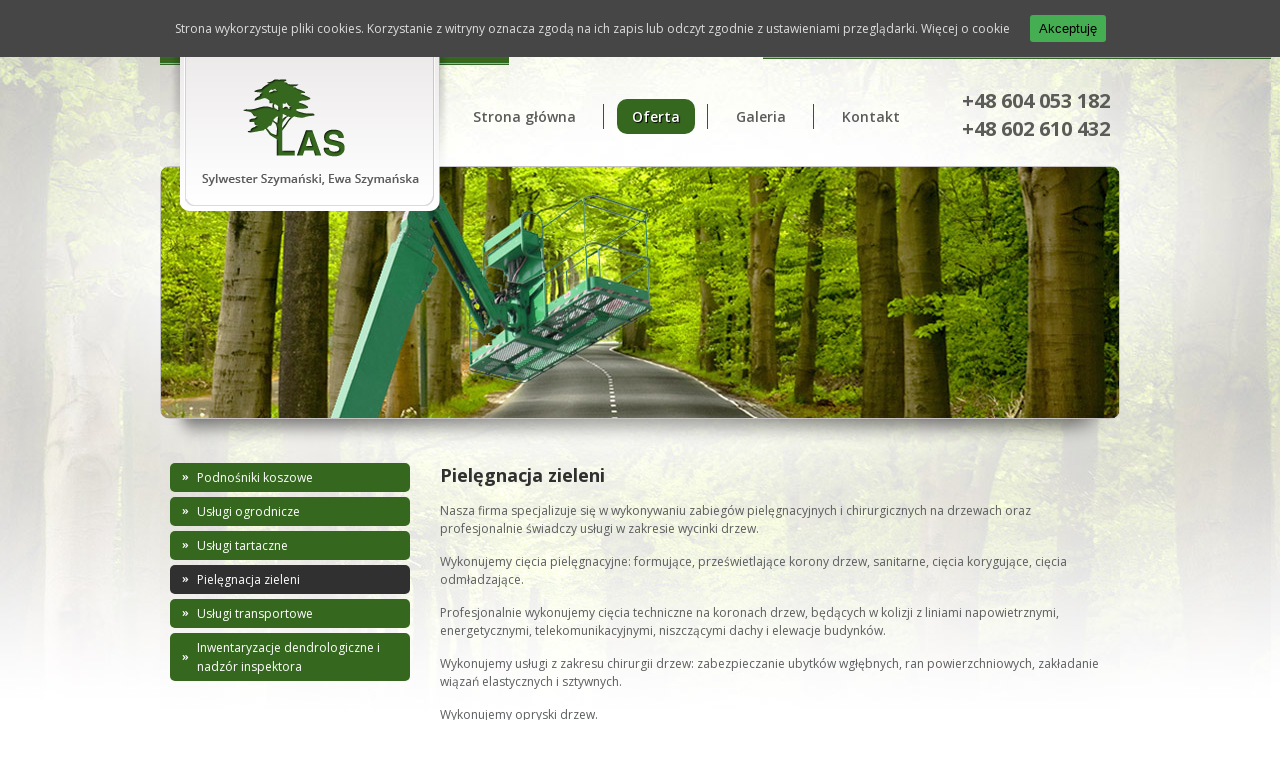

--- FILE ---
content_type: text/html; charset=UTF-8
request_url: http://www.las.waw.pl/oferta/pielegnacja-zieleni/
body_size: 6473
content:
<!DOCTYPE html>
<html lang="pl">

<title>Pielęgnacja zieleni - LAS s.c. - podnośniki koszowe, usługi ogrodnicze, usługi tartaczne, pielęgnacja zieleni, usługi transportowe, usuwanie sopli</title>
<meta charset="UTF-8" />
<meta name="robots" content="follow, all" />

<link rel="stylesheet" href="http://www.las.waw.pl/wp-content/themes/las/style.css" type="text/css" media="screen" />
<link rel="stylesheet" href="http://www.las.waw.pl/wp-content/themes/las/css/skitter.styles.css" type="text/css"/>
<link rel="stylesheet" href="http://www.las.waw.pl/wp-content/themes/las/css/superfish.css" type="text/css"/>
  <script type="text/javascript" src="https://ajax.googleapis.com/ajax/libs/jquery/1.7.2/jquery.min.js"></script>
  <script type="text/javascript" src="http://www.las.waw.pl/wp-content/themes/las/js/jquery.cycle.all.js"></script>
  <script type="text/javascript" src="http://www.las.waw.pl/wp-content/themes/las/js/jquery.easing.1.3.js"></script>
	<script type="text/javascript" src="http://www.las.waw.pl/wp-content/themes/las/js/jquery.animate-colors-min.js"></script>	
	<script type="text/javascript" src="http://www.las.waw.pl/wp-content/themes/las/js/jquery.skitter.min.js"></script>
	<script type="text/javascript" src="http://www.las.waw.pl/wp-content/themes/las/js/superfish.js"></script>
  <script type="text/javascript">
      $(document).ready(function() {
        	$('.box_skitter_normal').css({
          width: 960, height: 443}).skitter({animation: 'cubeShow', navigation: true, dots: true, interval: 3000
          });  
          $('.default-value').each(function() {
                var default_value = this.value;
                $(this).focus(function() {
                    if(this.value == default_value) {
                        this.value = '';
                    }
                });
                $(this).blur(function() {
                    if(this.value == '') {
                        this.value = default_value;
                    }
                });
            });     
      });
  </script>
  <link href='http://fonts.googleapis.com/css?family=Open+Sans:400,600,700,800,300&amp;subset=latin,latin-ext' rel='stylesheet' type='text/css'/>  

<!-- This site is optimized with the Yoast SEO plugin v3.5 - https://yoast.com/wordpress/plugins/seo/ -->
<link rel="canonical" href="http://www.las.waw.pl/oferta/pielegnacja-zieleni/" />
<!-- / Yoast SEO plugin. -->

<link rel='dns-prefetch' href='//s.w.org' />
<link rel="alternate" type="application/rss+xml" title="LAS s.c. &raquo; Pielęgnacja zieleni Kanał z komentarzami" href="http://www.las.waw.pl/oferta/pielegnacja-zieleni/feed/" />
		<script type="text/javascript">
			window._wpemojiSettings = {"baseUrl":"https:\/\/s.w.org\/images\/core\/emoji\/2\/72x72\/","ext":".png","svgUrl":"https:\/\/s.w.org\/images\/core\/emoji\/2\/svg\/","svgExt":".svg","source":{"concatemoji":"http:\/\/www.las.waw.pl\/wp-includes\/js\/wp-emoji-release.min.js?ver=4.6.29"}};
			!function(e,o,t){var a,n,r;function i(e){var t=o.createElement("script");t.src=e,t.type="text/javascript",o.getElementsByTagName("head")[0].appendChild(t)}for(r=Array("simple","flag","unicode8","diversity","unicode9"),t.supports={everything:!0,everythingExceptFlag:!0},n=0;n<r.length;n++)t.supports[r[n]]=function(e){var t,a,n=o.createElement("canvas"),r=n.getContext&&n.getContext("2d"),i=String.fromCharCode;if(!r||!r.fillText)return!1;switch(r.textBaseline="top",r.font="600 32px Arial",e){case"flag":return(r.fillText(i(55356,56806,55356,56826),0,0),n.toDataURL().length<3e3)?!1:(r.clearRect(0,0,n.width,n.height),r.fillText(i(55356,57331,65039,8205,55356,57096),0,0),a=n.toDataURL(),r.clearRect(0,0,n.width,n.height),r.fillText(i(55356,57331,55356,57096),0,0),a!==n.toDataURL());case"diversity":return r.fillText(i(55356,57221),0,0),a=(t=r.getImageData(16,16,1,1).data)[0]+","+t[1]+","+t[2]+","+t[3],r.fillText(i(55356,57221,55356,57343),0,0),a!=(t=r.getImageData(16,16,1,1).data)[0]+","+t[1]+","+t[2]+","+t[3];case"simple":return r.fillText(i(55357,56835),0,0),0!==r.getImageData(16,16,1,1).data[0];case"unicode8":return r.fillText(i(55356,57135),0,0),0!==r.getImageData(16,16,1,1).data[0];case"unicode9":return r.fillText(i(55358,56631),0,0),0!==r.getImageData(16,16,1,1).data[0]}return!1}(r[n]),t.supports.everything=t.supports.everything&&t.supports[r[n]],"flag"!==r[n]&&(t.supports.everythingExceptFlag=t.supports.everythingExceptFlag&&t.supports[r[n]]);t.supports.everythingExceptFlag=t.supports.everythingExceptFlag&&!t.supports.flag,t.DOMReady=!1,t.readyCallback=function(){t.DOMReady=!0},t.supports.everything||(a=function(){t.readyCallback()},o.addEventListener?(o.addEventListener("DOMContentLoaded",a,!1),e.addEventListener("load",a,!1)):(e.attachEvent("onload",a),o.attachEvent("onreadystatechange",function(){"complete"===o.readyState&&t.readyCallback()})),(a=t.source||{}).concatemoji?i(a.concatemoji):a.wpemoji&&a.twemoji&&(i(a.twemoji),i(a.wpemoji)))}(window,document,window._wpemojiSettings);
		</script>
		<style type="text/css">
img.wp-smiley,
img.emoji {
	display: inline !important;
	border: none !important;
	box-shadow: none !important;
	height: 1em !important;
	width: 1em !important;
	margin: 0 .07em !important;
	vertical-align: -0.1em !important;
	background: none !important;
	padding: 0 !important;
}
</style>
<link rel='stylesheet' id='contact-form-7-css'  href='http://www.las.waw.pl/wp-content/plugins/contact-form-7/includes/css/styles.css?ver=4.5' type='text/css' media='all' />
<link rel='stylesheet' id='cookie-consent-style-css'  href='http://www.las.waw.pl/wp-content/plugins/uk-cookie-consent/assets/css/style.css?ver=4.6.29' type='text/css' media='all' />
<link rel='stylesheet' id='fancybox-css'  href='http://www.las.waw.pl/wp-content/plugins/easy-fancybox/fancybox/jquery.fancybox-1.3.7.min.css?ver=1.5.7' type='text/css' media='screen' />
<script type='text/javascript' src='http://www.las.waw.pl/wp-includes/js/jquery/jquery.js?ver=1.12.4'></script>
<script type='text/javascript' src='http://www.las.waw.pl/wp-includes/js/jquery/jquery-migrate.min.js?ver=1.4.1'></script>
<script type='text/javascript' src='http://www.las.waw.pl/wp-content/plugins/jquery-vertical-accordion-menu/js/jquery.hoverIntent.minified.js?ver=4.6.29'></script>
<script type='text/javascript' src='http://www.las.waw.pl/wp-content/plugins/jquery-vertical-accordion-menu/js/jquery.cookie.js?ver=4.6.29'></script>
<script type='text/javascript' src='http://www.las.waw.pl/wp-content/plugins/jquery-vertical-accordion-menu/js/jquery.dcjqaccordion.2.9.js?ver=4.6.29'></script>
<link rel='https://api.w.org/' href='http://www.las.waw.pl/wp-json/' />
<link rel="EditURI" type="application/rsd+xml" title="RSD" href="http://www.las.waw.pl/xmlrpc.php?rsd" />
<link rel="wlwmanifest" type="application/wlwmanifest+xml" href="http://www.las.waw.pl/wp-includes/wlwmanifest.xml" /> 
<link rel='shortlink' href='http://www.las.waw.pl/?p=22' />
<link rel="alternate" type="application/json+oembed" href="http://www.las.waw.pl/wp-json/oembed/1.0/embed?url=http%3A%2F%2Fwww.las.waw.pl%2Foferta%2Fpielegnacja-zieleni%2F" />
<link rel="alternate" type="text/xml+oembed" href="http://www.las.waw.pl/wp-json/oembed/1.0/embed?url=http%3A%2F%2Fwww.las.waw.pl%2Foferta%2Fpielegnacja-zieleni%2F&#038;format=xml" />
<!-- <meta name="NextGEN" version="2.1.50" /> -->
<style id="ctcc-css" type="text/css" media="screen">
			#catapult-cookie-bar {
				box-sizing: border-box;
				max-height: 0;
				opacity: 0;
				z-index: 99999;
				overflow: hidden;
				color: #dddddd;
				position: fixed;
				left: 0;
				top: 0;
				width: 100%;
				background-color: #464646;
			}
			#catapult-cookie-bar a {
				color: #dddddd;
			}
			button#catapultCookie {
				background:#45AE52;
				color: ;
				border: 0; padding: 6px 9px; border-radius: 3px;
			}
			#catapult-cookie-bar h3 {
				color: #dddddd;
			}
			.has-cookie-bar #catapult-cookie-bar {
				opacity: 1;
				max-height: 999px;
				min-height: 30px;
			}</style>
<!-- Easy FancyBox 1.5.7 using FancyBox 1.3.7 - RavanH (http://status301.net/wordpress-plugins/easy-fancybox/) -->
<script type="text/javascript">
/* <![CDATA[ */
var fb_timeout = null;
var fb_opts = { 'overlayShow' : true, 'hideOnOverlayClick' : true, 'showCloseButton' : true, 'centerOnScroll' : true, 'enableEscapeButton' : true, 'autoScale' : true };
var easy_fancybox_handler = function(){
	/* IMG */
	var fb_IMG_select = 'a[href*=".jpg"]:not(.nofancybox,.pin-it-button), area[href*=".jpg"]:not(.nofancybox), a[href*=".jpeg"]:not(.nofancybox,.pin-it-button), area[href*=".jpeg"]:not(.nofancybox), a[href*=".png"]:not(.nofancybox,.pin-it-button), area[href*=".png"]:not(.nofancybox)';
	jQuery(fb_IMG_select).addClass('fancybox image');
	var fb_IMG_sections = jQuery('div.gallery ');
	fb_IMG_sections.each(function() { jQuery(this).find(fb_IMG_select).attr('rel', 'gallery-' + fb_IMG_sections.index(this)); });
	jQuery('a.fancybox, area.fancybox, li.fancybox a:not(li.nofancybox a)').fancybox( jQuery.extend({}, fb_opts, { 'transitionIn' : 'elastic', 'easingIn' : 'easeOutBack', 'transitionOut' : 'elastic', 'easingOut' : 'easeInBack', 'opacity' : false, 'hideOnContentClick' : false, 'titleShow' : true, 'titlePosition' : 'over', 'titleFromAlt' : true, 'showNavArrows' : true, 'enableKeyboardNav' : true, 'cyclic' : false }) );
	/* Auto-click */ 
	jQuery('#fancybox-auto').trigger('click');
}
/* ]]> */
</script>
  
<script type="text/javascript">



  var _gaq = _gaq || [];

  _gaq.push(['_setAccount', 'UA-38105466-1']);

  _gaq.push(['_trackPageview']);



  (function() {

    var ga = document.createElement('script'); ga.type = 'text/javascript'; ga.async = true;

    ga.src = ('https:' == document.location.protocol ? 'https://ssl' : 'http://www') + '.google-analytics.com/ga.js';

    var s = document.getElementsByTagName('script')[0]; s.parentNode.insertBefore(ga, s);

  })();



</script>
</head>

<body id="page">    
    <div id="container">          
          <div id="header">
              <a id="logo" href="http://www.las.waw.pl" title="Kolejna witryna oparta na WordPressie">Kolejna witryna oparta na WordPressie</a>
              <ul id="menu-top" class="group"><li id="menu-item-11" class="menu-item-first menu-item menu-item-type-post_type menu-item-object-page menu-item-11"><a href="http://www.las.waw.pl/">Strona główna</a></li>
<li id="menu-item-10" class="menu-item menu-item-type-post_type menu-item-object-page current-page-ancestor menu-item-10"><a href="http://www.las.waw.pl/oferta/">Oferta</a></li>
<li id="menu-item-9" class="menu-item menu-item-type-post_type menu-item-object-page menu-item-9"><a href="http://www.las.waw.pl/galeria/">Galeria</a></li>
<li id="menu-item-8" class="menu-item-last menu-item menu-item-type-post_type menu-item-object-page menu-item-8"><a href="http://www.las.waw.pl/kontakt/">Kontakt</a></li>
</ul>              <div id="contact-top">
                  <p>+48 604 053 182<br/>
                  +48 602 610 432</p>
              </div>                            
          </div><!--/header-->
                    <div id="heading">
              <img src="http://www.las.waw.pl/wp-content/themes/las/images/bg-heading.jpg">
          </div>
                      
          <div id="content" class="group">
              <div id="breadcrumbs">
                  <p></p>
              </div>
              <div id="column-1">
                  <div id="dc_jqaccordion_widget-2" class="widget">		
		<div class="dcjq-accordion" id="dc_jqaccordion_widget-2-item">
		
			<ul id="menu-menu-sidebar" class="menu-sidebar"><li id="menu-item-39" class="menu-item-first menu-item menu-item-type-post_type menu-item-object-page menu-item-has-children menu-item-39"><a href="http://www.las.waw.pl/oferta/podnosniki-koszowe/">Podnośniki koszowe</a>
<ul class="sub-menu">
	<li id="menu-item-78" class="menu-item menu-item-type-post_type menu-item-object-page menu-item-78"><a href="http://www.las.waw.pl/oferta/podnosniki-koszowe/mercedes1117-4-x-4-27m/">Mercedes 1117 4 x 4 – 27m</a></li>
	<li id="menu-item-83" class="menu-item menu-item-type-post_type menu-item-object-page menu-item-83"><a href="http://www.las.waw.pl/oferta/podnosniki-koszowe/iveco-eurocargo-22-m/">Iveco EuroCargo 22 m</a></li>
	<li id="menu-item-98" class="menu-item menu-item-type-post_type menu-item-object-page menu-item-98"><a href="http://www.las.waw.pl/oferta/podnosniki-koszowe/nissan-cabstar-22-m/">Nissan Cabstar 22 m</a></li>
	<li id="menu-item-99" class="menu-item menu-item-type-post_type menu-item-object-page menu-item-99"><a href="http://www.las.waw.pl/oferta/podnosniki-koszowe/volvo-fl-15-32m/">Volvo FL 15 32m</a></li>
</ul>
</li>
<li id="menu-item-36" class="menu-item menu-item-type-post_type menu-item-object-page menu-item-36"><a href="http://www.las.waw.pl/oferta/uslugi-ogrodnicze/">Usługi ogrodnicze</a></li>
<li id="menu-item-37" class="menu-item menu-item-type-post_type menu-item-object-page menu-item-37"><a href="http://www.las.waw.pl/oferta/uslugi-tartaczne/">Usługi tartaczne</a></li>
<li id="menu-item-38" class="menu-item menu-item-type-post_type menu-item-object-page current-menu-item page_item page-item-22 current_page_item menu-item-38"><a href="http://www.las.waw.pl/oferta/pielegnacja-zieleni/">Pielęgnacja zieleni</a></li>
<li id="menu-item-35" class="menu-item menu-item-type-post_type menu-item-object-page menu-item-35"><a href="http://www.las.waw.pl/oferta/uslugi-transportowe/">Usługi transportowe</a></li>
<li id="menu-item-58" class="menu-item-last menu-item menu-item-type-post_type menu-item-object-page menu-item-58"><a href="http://www.las.waw.pl/oferta/inwentaryzacje-dendrologiczne-i-nadzor-inspektora/">Inwentaryzacje dendrologiczne i nadzór inspektora</a></li>
</ul>		
		</div>
		</div>              </div><!--/column-1--> 
              <div id="column-2">
                                    <h1><a href="http://www.las.waw.pl/oferta/pielegnacja-zieleni/">Pielęgnacja zieleni</a></h1>
                                    <p>Nasza firma specjalizuje się w wykonywaniu zabiegów pielęgnacyjnych i chirurgicznych na drzewach oraz profesjonalnie świadczy usługi w zakresie wycinki drzew.</p>
<p>Wykonujemy cięcia pielęgnacyjne: formujące, prześwietlające korony drzew, sanitarne, cięcia korygujące, cięcia odmładzające.</p>
<p>Profesjonalnie wykonujemy cięcia techniczne na koronach drzew, będących w kolizji z liniami napowietrznymi, energetycznymi, telekomunikacyjnymi, niszczącymi dachy i elewacje budynków.</p>
<p>Wykonujemy usługi z zakresu chirurgii drzew: zabezpieczanie ubytków wgłębnych, ran powierzchniowych, zakładanie wiązań elastycznych i sztywnych.</p>
<p>Wykonujemy opryski drzew.</p>
<p>Pracownicy naszej firmy są przeszkoleni w zakresie wykonywania cięć na drzewach ozdobnych. Posiadają uprawnienia do wykonywania powyższych prac, badania wysokościowe i uprawnienia BHP.</p>
<p>Dzięki wysokiemu usprzętowieniu firmy oraz posiadaniu podnośników koszowych praca wykonywana jest sprawnie, szybko i bezpiecznie.</p>
<p>Posiadany sprzęt umożliwia dotarcie do najbardziej zewnętrznych części drzew. W miejscach trudno dostępnych, wykonujemy prace metodą alpinistyczną, przy wykorzystaniu uprzęży linowych.</p>
<p>Kompleksowo zajmujemy się wycinką drzew – od wycinki drzew, poprzez frezowanie pniaków, mechaniczne usuwanie karp koparką, zrąbkowanie gałęzi, wywóz urobku drewna i gałęzi po przetarcie drewna na tartaku.</p>
<p>Dysponujemy własną koparko &#8211; ładowarką , frezarkami, rębarką, tartakiem przejezdnym oraz samochodami ciężarowymi z HDS.</p>
<p><img class="aligncenter size-full wp-image-85" alt="img-las" src="http://www.las.waw.pl/wp-content/uploads/2013/03/img-las.jpg" width="420" height="119" srcset="http://www.las.waw.pl/wp-content/uploads/2013/03/img-las.jpg 420w, http://www.las.waw.pl/wp-content/uploads/2013/03/img-las-300x85.jpg 300w" sizes="(max-width: 420px) 100vw, 420px" /></p>
<p>&nbsp;</p>
                                          
                                
                            
              </div><!--/column-2-->   
          </div><!--/content-->         
          </div><!--/container-->                    <div id="pre-footer" class="group">
              <div id="pre-footer-content" class="group">
                  <ul id="menu-footer" class="group"><li class="menu-item-first menu-item menu-item-type-post_type menu-item-object-page menu-item-11"><a href="http://www.las.waw.pl/">Strona główna</a></li>
<li class="menu-item menu-item-type-post_type menu-item-object-page current-page-ancestor menu-item-10"><a href="http://www.las.waw.pl/oferta/">Oferta</a></li>
<li class="menu-item menu-item-type-post_type menu-item-object-page menu-item-9"><a href="http://www.las.waw.pl/galeria/">Galeria</a></li>
<li class="menu-item-last menu-item menu-item-type-post_type menu-item-object-page menu-item-8"><a href="http://www.las.waw.pl/kontakt/">Kontakt</a></li>
</ul>


              </div>
          </div>       
                     
          <div id="footer-wrapper">
              <div id="footer" class="group">              
                  <p class="left">&copy; LAS Sylewester Szymański, Ewa Szymańska 2026</p>
                  <p class="right">Projekt i wykonanie: <a href="http://happyrebels.com" target="_blank">happyrebels.com</a></p>
              </div><!--/footer--> 
          </div>        
  <!-- ngg_resource_manager_marker --><script type='text/javascript' src='http://www.las.waw.pl/wp-content/plugins/contact-form-7/includes/js/jquery.form.min.js?ver=3.51.0-2014.06.20'></script>
<script type='text/javascript'>
/* <![CDATA[ */
var _wpcf7 = {"loaderUrl":"http:\/\/www.las.waw.pl\/wp-content\/plugins\/contact-form-7\/images\/ajax-loader.gif","recaptcha":{"messages":{"empty":"Potwierd\u017a, \u017ce nie jeste\u015b robotem."}},"sending":"Trwa wysy\u0142anie..."};
/* ]]> */
</script>
<script type='text/javascript' src='http://www.las.waw.pl/wp-content/plugins/contact-form-7/includes/js/scripts.js?ver=4.5'></script>
<script type='text/javascript'>
/* <![CDATA[ */
var ctcc_vars = {"expiry":"30","method":"1","version":"1"};
/* ]]> */
</script>
<script type='text/javascript' src='http://www.las.waw.pl/wp-content/plugins/uk-cookie-consent/assets/js/uk-cookie-consent-js.js?ver=2.0.0'></script>
<script type='text/javascript' src='http://www.las.waw.pl/wp-includes/js/wp-embed.min.js?ver=4.6.29'></script>
<script type='text/javascript' src='http://www.las.waw.pl/wp-content/plugins/easy-fancybox/fancybox/jquery.fancybox-1.3.7.min.js?ver=1.5.7'></script>
<script type='text/javascript' src='http://www.las.waw.pl/wp-content/plugins/easy-fancybox/jquery.easing.pack.js?ver=1.3'></script>
<script type='text/javascript' src='http://www.las.waw.pl/wp-content/plugins/easy-fancybox/jquery.mousewheel.min.js?ver=3.1.12'></script>
			<script type="text/javascript">
				jQuery(document).ready(function($) {
					jQuery('#dc_jqaccordion_widget-2-item .menu-sidebar').dcAccordion({
						eventType: '',
						hoverDelay: 0,
						menuClose: false,
						autoClose: true,
						saveState: false,
						autoExpand: true,
						classExpand: 'current-menu-item',
						classDisable: '',
						showCount: false,
						disableLink: true,
						cookie: 'dc_jqaccordion_widget-2',
						speed: 'slow'
					});
				});
			</script>
		
			
<script type="text/javascript">
jQuery(document).on('ready post-load', easy_fancybox_handler );
</script>

			
			<script type="text/javascript">
				jQuery(document).ready(function($){
										if(!catapultReadCookie("catAccCookies")){ // If the cookie has not been set then show the bar
						$("html").addClass("has-cookie-bar");
						$("html").addClass("cookie-bar-top-bar");
						$("html").addClass("cookie-bar-bar");
													// Wait for the animation on the html to end before recalculating the required top margin
							$("html").on('webkitTransitionEnd otransitionend oTransitionEnd msTransitionEnd transitionend', function(e) {
								// code to execute after transition ends
								var barHeight = $('#catapult-cookie-bar').outerHeight();
								$("html").css("margin-top",barHeight);
								$("body.admin-bar").css("margin-top",barHeight-32); // Push the body down if the admin bar is active
							});
											}
					
									});
			</script>
			
		<div id="catapult-cookie-bar" class=""><div class="ctcc-inner "><span class="ctcc-left-side">Strona wykorzystuje pliki cookies. Korzystanie z witryny oznacza zgodą na ich zapis lub odczyt zgodnie z ustawieniami przeglądarki. <a tabindex=1 target="_blank" href="http://www.las.waw.pl/cookie-policy">Więcej o cookie</a></span><span class="ctcc-right-side"><button id="catapultCookie" tabindex=1 onclick="catapultAcceptCookies();">Akceptuję</button></span></div><!-- custom wrapper class --></div><!-- #catapult-cookie-bar -->  </body>
</html>


--- FILE ---
content_type: text/css
request_url: http://www.las.waw.pl/wp-content/themes/las/style.css
body_size: 80
content:
/*
Theme Name: Las
Description: Las
Version: 1.0
*/

@import url(css/style.css);

--- FILE ---
content_type: text/css
request_url: http://www.las.waw.pl/wp-content/themes/las/css/style.css
body_size: 3027
content:
@import url(reset.css);
html {overflow-y: scroll;}
#index {
	font: 12px "Open Sans", sans-serif;
	text-align: center;
	color: #5b5d5e;
	background: #fff url(../images/bg-body-index.jpg) center 0 no-repeat;
}
#page {
	font: 12px "Open Sans", sans-serif;
	text-align: center;
	color: #5b5d5e;
	background: #fff url(../images/bg-body-page.jpg) center 0 no-repeat;
}
#container {
	width: 960px;
	margin: 0 auto;
	text-align: left;
	position: relative;
}
/* --------------------- HEADER --------------------- */
#header {
	height: 109px;
	position: relative;	
  z-index: 1000;
}

#contact-top
{
position: absolute;
right: 10px;
top: 30px;
}

#contact-top p
{
font-size: 20px;
color:#5b5b58;
line-height: 28px;
font-weight: 700;
font-family: "Open Sans";
}

#logo {
	width: 279px;
	height: 154px;
	position: absolute;
	top: 0;
	left: 10px;
	text-indent: -10000px;
	z-index: 1000;
	background: url(../images/logo.png) no-repeat;
}

#breadcrumbs
{
margin: -5px 0 20px 10px;
}

#breadcrumbs p
{
margin: 0;
font-weight: 600;
color: #35681e;
}

#breadcrumbs a
{
color: #3b3c3b;
}

#heading
{
  width: 960px;
  height: 282px;
  background: url(../images/bg-heading.png) center bottom no-repeat;
}

#heading img
{
-webkit-border-radius: 10px;
-moz-border-radius: 10px;
border-radius: 10px;  
}

#slider-wrapper {
	position: relative;
	width: 960px;
  height: 479px;
  background: url(../images/bg-slider.png) center bottom no-repeat;
}

 #slider-wrapper img
{
-webkit-border-radius: 10px;
-moz-border-radius: 10px;
border-radius: 10px;  
}

#slider-wrapper .box_skitter
{
-webkit-border-radius: 10px;
-moz-border-radius: 10px;
border-radius: 10px;  
}

#slider-wrapper .box_skitter .next_button
{
  background: url(../images/nav-right.png) no-repeat scroll left top transparent;
  height: 54px;
  width: 43px;
  margin-top: -27px;
  overflow: hidden;
  position: absolute;
  right: -16px;
  text-indent: -9999em;
  top: 50%;
  z-index: 100;
}

#slider-wrapper .box_skitter .next_button:hover
{
opacity: 1.0 !important;
}

#slider-wrapper .box_skitter .prev_button
{
  background: url(../images/nav-left.png) no-repeat scroll left top transparent;
  height: 54px;
  width: 43px;
  margin-top: -27px;
  overflow: hidden;
  position: absolute;
  left: -11px;
  text-indent: -9999em;
  top: 50%;
  z-index: 100;
}

#slider-wrapper .box_skitter .prev_button:hover
{
opacity: 1.0 !important;
}

#slider-wrapper .box_skitter .info_slide_dots
{
    background: url("../images/bg-nav.png") no-repeat scroll 0 0 transparent;
    bottom: 1px;
    left: 50% !important;
    margin-left: -91px;
    position: absolute;
    width: 119px;
    height: 20px;
    z-index: 151;
    padding: 13px 0 0 63px;
}

#slider-wrapper .box_skitter .info_slide_dots .image_number
{
    background: url("../images/slider-nav.png") no-repeat scroll 0 0 transparent;
    cursor: pointer;
    float: left;
    height: 9px;
    margin: 0 12px 0 0;
    overflow: hidden;
    text-indent: -9999em;
    width: 9px;
}

#slider-wrapper .box_skitter .info_slide_dots .image_number_select
{
    background: url("../images/slider-nav.png") no-repeat scroll 0 -9px transparent;
    float: left;
    margin: 0 12px 0 0;
}

#menu-top {
	margin: 0;
	position: absolute;
	left: 285px;
	top: 42px;
}
#menu-top li {
	display: block;
	float: left;
	background: none;
	padding: 0; 
  padding: 0 13px 0 13px;
  background: url(../images/bg-menu-top-spacer.png) right center no-repeat;
}

#menu-top .menu-item-last
{
background: none;
}

#menu-top a {
	color: #5c5b5a;
	font-size: 14px;
	padding: 8px 15px;
	float: left;
	display: block;
	font-family: "Open Sans";
	font-weight: 600;
	position: relative;
}

#menu-top a:hover, #menu-top .current-menu-item a, #menu-top .current-page-ancestor a, #menu-top .sfHover a {
	-webkit-border-radius: 10px;
  -moz-border-radius: 10px;
  border-radius: 10px;
  background: #35681e;
  text-shadow: 1px 1px 1px #000;
  color: #fff;  
}

#index #content {
padding: 5px 0;
}
#page #content
{
margin: 0 0 25px 0;
}

#boxes
{
padding: 0 10px;
}

.box
{
width: 300px;
height: 185px;
float: left;
position: relative;
display: block;
}

.box span
{
display: block;
position: absolute;
top: 114px;
left: -11px;
width: 101px;
height: 29px;
background: url(../images/label.png) no-repeat;
}

#box-1 
{
margin: 0 20px 0 0;
background: url(../images/box-1.png) no-repeat;
}

#box-2
{
margin: 0 20px 0 0;
background: url(../images/box-2.png) no-repeat;
}

#box-3
{
background: url(../images/box-3.png) no-repeat;
}

.menu-sidebar
{
margin: 0 0 10px 0;
padding: 0;
}

.menu-sidebar li
{
background: none;
padding: 0;
}

.menu-sidebar a
{
display: block;
font-size: 12px;
background: #35681e url(../images/bullet2.png) 12px center no-repeat;
padding: 5px 10px 5px 27px;
color: #fff;
margin: 0 0 5px 0;
-webkit-border-radius: 5px;
-moz-border-radius: 5px;
border-radius: 5px; 
}

.menu-sidebar a:hover, .menu-sidebar .current-menu-item a, .menu-sidebar .current-menu-parent a
{
background: #2f302f url(../images/bullet2.png) 12px center no-repeat;
}

.menu-sidebar ul
{
margin: 0 0 5px 0;
}

.menu-sidebar ul li a, .menu-sidebar .current-menu-parent ul li a, .menu-sidebar .current-menu-item ul li a
{
background: url(../images/bullet3.png) 12px center no-repeat;
color: #2f302f;
margin: 0 0 0 15px;
}

.menu-sidebar ul li a:hover, .menu-sidebar .current-menu-parent ul .current-menu-item a
{
color: #35681e;
background: url(../images/bullet3.png) 12px center no-repeat;
}

#column-wide
{
margin: 0 10px;
}

.gallery img
{
float: left;
margin: 0 16px 15px 0;
-webkit-border-radius: 5px;
-moz-border-radius: 5px;
border-radius: 5px; 
}

.gallery .last
{
margin: 0 0 15px 0;
}

#column-1
{
width: 240px;
float: left;
margin: 0 0 0 10px;
}

#column-2
{
width: 670px;
float: right;
margin: 0 10px 0 0;
}

.read-more
{
-webkit-border-radius: 5px;
-moz-border-radius: 5px;
border-radius: 5px;
background: #35681e url(../images/bullet2.png) 12px center no-repeat;
float: right;
display: block;
padding: 5px 10px 5px 27px;
color: #fff; 
}

.read-more:hover
{
background: #2f302f url(../images/bullet2.png) 12px center no-repeat;
}  

.offer
{
margin: 0 0 15px 0;
}

.offer-img
{
float: left;
-webkit-border-radius: 10px;
-moz-border-radius: 10px;
border-radius: 10px;
margin: 0 0 20px 0; 
}

.offer-parameters
{
float: right;
width: 340px;
margin: 0 0 20px 0;
}
 
#contact-1
{
width: 260px;
margin: 0 35px 0 45px;
float: left;
}
#contact-2
{
width: 260px;
margin: 0 35px 0 0;
float: left;
}
#contact-3
{
width: 260px;
float: left;
}
.post-short-title
{
margin: 0;
}

.post-short-content
{
margin: 0 0 10px 0;
}

.post-short-date
{
font-size: 10px;
margin: 0 0 5px 0;
}

.post
{
margin: 0 0 20px 0;
}

.post h2
{
margin: 0;
}

.post-img
{
float: left;
margin: 0 10px 0 0;
}
p {
	line-height: 18px;
	margin: 0 0 15px 0;
}
a {
	color: #5b5d5e;
	text-decoration: none;
}
ul {
	line-height: 19px;
	margin: 0 0 15px 0;
}
ul li {
	background: url(../images/bullet3.png) 4px 8px no-repeat;
	padding: 0 0 0 17px;
}
blockquote {
	border-left: 2px solid #d5d5d5;
	padding: 0 0 0 20px;
	font-style: italic;
}
h1, h2, h3, h4, h5, h6 {
	color: #2f302f;
	margin: 0 0 15px 0;
	font-weight: 700;
}
h1 a, h2 a, h3 a, h4 a, h5 a, h6 a {
	color: #2f302f;
	text-decoration: none;
}
#page h2 
{
text-shadow: none;
}
h1 {
	font-size: 18px;
}
h2 {
	font-size: 17px;
}
h3 {
	font-size: 15px;
}
h4 {
	font-size: 14px;
}
h5 {
	font-size: 13px;
}
h6 {
	font-size: 12px;
}
/* --------------------- CONTENT --------------------- */
/* --------------------- FOOTER --------------------- */

#pre-footer {
	text-align: left;
	color: #fff;
	font-size: 12px;	
	background: #2f302f url(../images/bg-pre-footer.png) repeat-x;
  margin: 0;
  position: relative;
  padding: 5px;
  border-bottom: 2px solid #fff;
}
#pre-footer-content
{
width: 940px;
margin: 0 auto;
text-align: left;
padding: 30px 10px 15px 10px;
color: #bebebe;
}

#page #pre-footer-content
{
padding: 15px 10px;
}

#pre-footer-content h2
{
color: #fff;
font-weight: 400;
text-align: center;
margin: 0 0 20px 0;
text-shadow: 1px 1px 1px #000;
}

#pre-footer-1
{
width: 300px;
float: left;
margin: 0 20px 0 0;
}

#pre-footer-2
{
width: 300px;
float: left;
margin: 0 20px 0 0;
}

#pre-footer-2 ul li
{
margin: 0 0 7px 0;
padding: 0 0 0 20px;
background: url(../images/bullet.png) 5px 4px no-repeat;
}

#pre-footer-3
{
width: 300px;
float: left;
}

.contact
{
margin: 0;
}

.contact span
{
width: 150px;
}

#footer-wrapper
{
border-top: 1px solid #2f302f;
}

#footer
{
width: 960px;
margin: 0 auto;
padding: 20px 10px;
color: #8a8d8d;
text-align: left;
}
#footer p {
	margin: 0;
	line-height: 18px;
	padding: 0;
}
#footer a {
	color: #8a8d8d;
}
#footer a:hover {
	color: #8a8d8d;
}
#menu-footer
{
margin: 0;
padding: 0;
text-align: left;
}
#menu-footer li
{
padding: 0;
background: none;
display: inline;
margin: 0 10px 0 0;
}
#menu-footer a
{
color: #acacac;
}
#menu-footer a:hover, #menu-footer .current-menu-item a
{
color: #acacac;
}

.wp-pagenavi {
	text-align: center;
	padding: 10px 0;
}
/* WPCF7 */
#content .wpcf7 {
	width: 260px;
	margin: 0 auto;
}
.wpcf7 p {
	margin: 0;
}
.wpcf7 span {
	margin: 7px 0 0 0;
}

#pre-footer-3 .wpcf7
{
margin: 15px 0 0 0;
}

#pre-footer-3 .wpcf7 input {
	width: 290px;
	padding: 5px;
	background: #393a39;
	margin: 0 0 10px 0;
	-webkit-border-radius: 5px;
  -moz-border-radius: 5px;
  border-radius: 5px;
  font-family: "Open Sans", sans-serif;
  font-size: 12px;
  color: #adaead;
  border: 0;    
}

#pre-footer-3 .wpcf7 .wpcf7-captchar
{
width: 150px;
float: left;
}

.wpcf7 .wpcf7-captchar
{
width: 150px;
float: left;
}

.wpcf7-captchac
{
float: left;
margin: -18px 0 0 10px;

}

.wpcf7 input {
	width: 250px;
	padding: 4px;
	border: 1px solid #cccccc;
	background: #fff;
	margin: 0 0 10px 0;
	-webkit-border-radius: 5px;
  -moz-border-radius: 5px;
  border-radius: 5px;
  font-family: "Open Sans", sans-serif;
  font-size: 12px;    
}

#pre-footer-3 textarea
{
  width: 290px;
  height: 75px;
	padding: 5px;
	background: #393a39;
	margin: 0 0 10px 0;
	-webkit-border-radius: 5px;
  -moz-border-radius: 5px;
  border-radius: 5px;
  font-family: "Open Sans", sans-serif;
  font-size: 12px;
  color: #adaead;
  border: 0;       
}
.wpcf7 textarea
{
  width: 250px;
  height: 75px;
	padding: 4px;
	border: 1px solid #cccccc;
	background: #fff;
	margin: 2px 0 10px 0;
	-webkit-border-radius: 5px;
  -moz-border-radius: 5px;
  border-radius: 5px;
  font-family: "Open Sans", sans-serif;
  font-size: 12px;  
}
.wpf7 select {
	border: none;
	padding: 4px;
}

#pre-footer-3 .wpcf7-submit
{
color: #fff !important;
}
.wpcf7-submit {
	width: auto !important;
	float: right;
	padding: 5px 20px !important;
	color: #fff;
	border: 0 !important;
	font-weight: bold;
	cursor: pointer;
	background: #35681e !important;
	color: #fff;
	font-family: "Open Sans";
	font-size: 12px;
	font-weight: 400;
	padding: 3px 15px;
	-webkit-border-radius: 5px;
  -moz-border-radius: 5px;
  border-radius: 5px;    
}
#content span.wpcf7-not-valid-tip
{
color: #fa000f;
border: 1px solid #fa000f;
font-size: 12px;
left: 0;
padding: 3px;
position: absolute;
top: -5px;
width: 252px;
z-index: 100;
-webkit-border-radius: 5px;
  -moz-border-radius: 5px;
  border-radius: 5px;   
}
#content .wpcf7 span
{
margin: 0;
}
#content div.wpcf7-validation-errors, #content div.wpcf7-mail-sent-ok
{
color: #fa000f;
border: 1px solid #fa000f;
}
#content div.wpcf7-response-output
{
margin: 25px 0 0 0;
padding: 10px;
-webkit-border-radius: 5px;
  -moz-border-radius: 5px;
  border-radius: 5px;  
}
img.size-auto, img.size-full, img.size-large, img.size-medium, .attachment img {
	max-width: 100%;
/* When images are too wide for containing element, force them to fit. */
	height: auto;
/* Override height to match resized width for correct aspect ratio. */
}
.alignleft, img.alignleft {
	display: inline;
	float: left;
	margin-right: 24px;
	margin-top: 4px;
}
.alignright, img.alignright {
	display: inline;
	float: right;
	margin-left: 24px;
	margin-top: 4px;
}
.aligncenter, img.aligncenter {
	clear: both;
	display: block;
	margin-left: auto;
	margin-right: auto;
}
img.alignleft, img.alignright, img.aligncenter {

}
img {
	border: 0;
}
em {
	font-style: italic;
}
.align-justify {
	text-align: justify;
}
.align-right, .align-r {
	text-align: right;
}
.align-left {
	text-align: left;
}
.align-center {
	text-align: center;
}
.float-left, .left {
	float: left;
}
.float-right, .right {
	float: right;
}
/* clear fix */
.group:after {
	visibility: hidden;
	display: block;
	content: "";
	clear: both;
	height: 0;
}
* html .group {
	zoom: 1;
}
/* ie6 */
*:first-child+html .group {
	zoom: 1;
}
/* IE7 */
.clear {
	clear: both;
}
#strony-internetowe-szczecin {
	width: 98px;
	height: 24px;
	background: url(../images/strony-internetowe-szczecin.png) 0 0 no-repeat;
	display: block;
	text-indent: -10000px;
	float: right;
	margin: 6px 0 0 0;
}
#strony-internetowe-szczecin:hover {
	background: url(../images/strony-internetowe-szczecin.png) 0 -24px no-repeat;
}